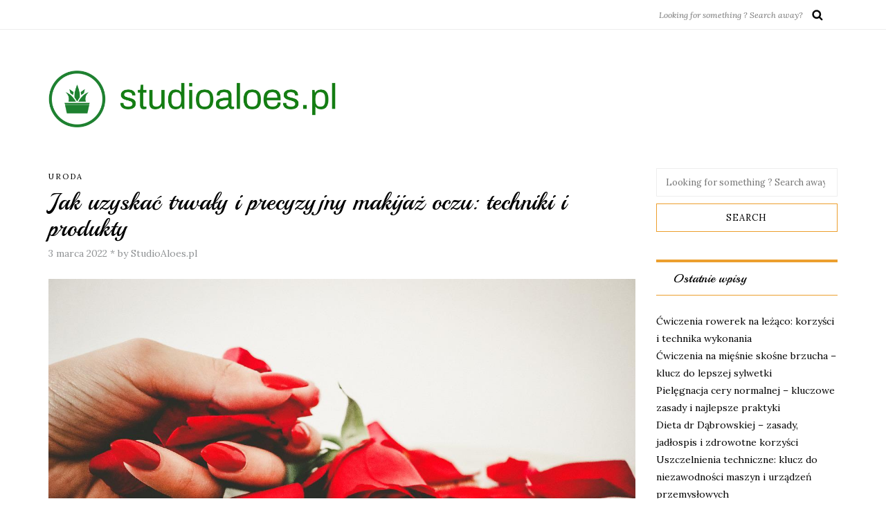

--- FILE ---
content_type: text/html; charset=UTF-8
request_url: https://studioaloes.pl/jak-uzyskac-trwaly-i-precyzyjny-makijaz-oczu-techniki-i-produkty/
body_size: 22216
content:
<!DOCTYPE html>
<html lang="pl-PL">
<head>
<meta name="viewport" content="width=device-width, initial-scale=1.0, maximum-scale=1.0, user-scalable=no" />
<meta charset="UTF-8" />
<meta name="viewport" content="width=device-width" />
<link rel="profile" href="https://gmpg.org/xfn/11" />
<link rel="pingback" href="https://studioaloes.pl/xmlrpc.php" />
<meta name='robots' content='index, follow, max-image-preview:large, max-snippet:-1, max-video-preview:-1' />

	<!-- This site is optimized with the Yoast SEO plugin v26.8 - https://yoast.com/product/yoast-seo-wordpress/ -->
	<title>Jak uzyskać trwały i precyzyjny makijaż oczu: techniki i produkty - StudioAloes.pl</title>
	<link rel="canonical" href="https://studioaloes.pl/jak-uzyskac-trwaly-i-precyzyjny-makijaz-oczu-techniki-i-produkty/" />
	<meta property="og:locale" content="pl_PL" />
	<meta property="og:type" content="article" />
	<meta property="og:title" content="Jak uzyskać trwały i precyzyjny makijaż oczu: techniki i produkty - StudioAloes.pl" />
	<meta property="og:description" content="Wyjątkowy makijaż oczu potrafi dodać pewności siebie i podkreślić urodę, ale jego trwałość i precyzja często pozostawiają wiele do życzenia. Warto zainwestować czas w odpowiednie przygotowanie, wybór kosmetyków oraz techniki aplikacji, które zapewnią efekt wow na dłużej. Czy wiesz, że..." />
	<meta property="og:url" content="https://studioaloes.pl/jak-uzyskac-trwaly-i-precyzyjny-makijaz-oczu-techniki-i-produkty/" />
	<meta property="og:site_name" content="StudioAloes.pl" />
	<meta property="article:published_time" content="2022-03-03T07:45:52+00:00" />
	<meta property="article:modified_time" content="2025-11-28T13:46:38+00:00" />
	<meta property="og:image" content="https://studioaloes.pl/wp-content/uploads/2022/07/manicure_1658598989.jpg" />
	<meta property="og:image:width" content="1280" />
	<meta property="og:image:height" content="853" />
	<meta property="og:image:type" content="image/jpeg" />
	<meta name="author" content="StudioAloes.pl" />
	<meta name="twitter:card" content="summary_large_image" />
	<meta name="twitter:label1" content="Napisane przez" />
	<meta name="twitter:data1" content="StudioAloes.pl" />
	<meta name="twitter:label2" content="Szacowany czas czytania" />
	<meta name="twitter:data2" content="7 minut" />
	<script type="application/ld+json" class="yoast-schema-graph">{"@context":"https://schema.org","@graph":[{"@type":"Article","@id":"https://studioaloes.pl/jak-uzyskac-trwaly-i-precyzyjny-makijaz-oczu-techniki-i-produkty/#article","isPartOf":{"@id":"https://studioaloes.pl/jak-uzyskac-trwaly-i-precyzyjny-makijaz-oczu-techniki-i-produkty/"},"author":{"name":"StudioAloes.pl","@id":"https://studioaloes.pl/#/schema/person/b68b44b79b1c08775f757a52ca13d0b1"},"headline":"Jak uzyskać trwały i precyzyjny makijaż oczu: techniki i produkty","datePublished":"2022-03-03T07:45:52+00:00","dateModified":"2025-11-28T13:46:38+00:00","mainEntityOfPage":{"@id":"https://studioaloes.pl/jak-uzyskac-trwaly-i-precyzyjny-makijaz-oczu-techniki-i-produkty/"},"wordCount":1509,"image":{"@id":"https://studioaloes.pl/jak-uzyskac-trwaly-i-precyzyjny-makijaz-oczu-techniki-i-produkty/#primaryimage"},"thumbnailUrl":"https://studioaloes.pl/wp-content/uploads/2022/07/manicure_1658598989.jpg","articleSection":["Uroda"],"inLanguage":"pl-PL"},{"@type":"WebPage","@id":"https://studioaloes.pl/jak-uzyskac-trwaly-i-precyzyjny-makijaz-oczu-techniki-i-produkty/","url":"https://studioaloes.pl/jak-uzyskac-trwaly-i-precyzyjny-makijaz-oczu-techniki-i-produkty/","name":"Jak uzyskać trwały i precyzyjny makijaż oczu: techniki i produkty - StudioAloes.pl","isPartOf":{"@id":"https://studioaloes.pl/#website"},"primaryImageOfPage":{"@id":"https://studioaloes.pl/jak-uzyskac-trwaly-i-precyzyjny-makijaz-oczu-techniki-i-produkty/#primaryimage"},"image":{"@id":"https://studioaloes.pl/jak-uzyskac-trwaly-i-precyzyjny-makijaz-oczu-techniki-i-produkty/#primaryimage"},"thumbnailUrl":"https://studioaloes.pl/wp-content/uploads/2022/07/manicure_1658598989.jpg","datePublished":"2022-03-03T07:45:52+00:00","dateModified":"2025-11-28T13:46:38+00:00","author":{"@id":"https://studioaloes.pl/#/schema/person/b68b44b79b1c08775f757a52ca13d0b1"},"breadcrumb":{"@id":"https://studioaloes.pl/jak-uzyskac-trwaly-i-precyzyjny-makijaz-oczu-techniki-i-produkty/#breadcrumb"},"inLanguage":"pl-PL","potentialAction":[{"@type":"ReadAction","target":["https://studioaloes.pl/jak-uzyskac-trwaly-i-precyzyjny-makijaz-oczu-techniki-i-produkty/"]}]},{"@type":"ImageObject","inLanguage":"pl-PL","@id":"https://studioaloes.pl/jak-uzyskac-trwaly-i-precyzyjny-makijaz-oczu-techniki-i-produkty/#primaryimage","url":"https://studioaloes.pl/wp-content/uploads/2022/07/manicure_1658598989.jpg","contentUrl":"https://studioaloes.pl/wp-content/uploads/2022/07/manicure_1658598989.jpg","width":1280,"height":853,"caption":"Olichel / Pixabay"},{"@type":"BreadcrumbList","@id":"https://studioaloes.pl/jak-uzyskac-trwaly-i-precyzyjny-makijaz-oczu-techniki-i-produkty/#breadcrumb","itemListElement":[{"@type":"ListItem","position":1,"name":"Strona główna","item":"https://studioaloes.pl/"},{"@type":"ListItem","position":2,"name":"Jak uzyskać trwały i precyzyjny makijaż oczu: techniki i produkty"}]},{"@type":"WebSite","@id":"https://studioaloes.pl/#website","url":"https://studioaloes.pl/","name":"StudioAloes.pl","description":"","potentialAction":[{"@type":"SearchAction","target":{"@type":"EntryPoint","urlTemplate":"https://studioaloes.pl/?s={search_term_string}"},"query-input":{"@type":"PropertyValueSpecification","valueRequired":true,"valueName":"search_term_string"}}],"inLanguage":"pl-PL"},{"@type":"Person","@id":"https://studioaloes.pl/#/schema/person/b68b44b79b1c08775f757a52ca13d0b1","name":"StudioAloes.pl","image":{"@type":"ImageObject","inLanguage":"pl-PL","@id":"https://studioaloes.pl/#/schema/person/image/","url":"https://secure.gravatar.com/avatar/bfd83fde509db3de9c690690b87690711d492ee9717552382212a506974c8308?s=96&d=mm&r=g","contentUrl":"https://secure.gravatar.com/avatar/bfd83fde509db3de9c690690b87690711d492ee9717552382212a506974c8308?s=96&d=mm&r=g","caption":"StudioAloes.pl"},"url":"https://studioaloes.pl/author/studioaloes-pl/"}]}</script>
	<!-- / Yoast SEO plugin. -->


<link rel='dns-prefetch' href='//fonts.googleapis.com' />
<link rel="alternate" type="application/rss+xml" title="StudioAloes.pl &raquo; Kanał z wpisami" href="https://studioaloes.pl/feed/" />
<link rel="alternate" type="application/rss+xml" title="StudioAloes.pl &raquo; Kanał z komentarzami" href="https://studioaloes.pl/comments/feed/" />
<link rel="alternate" title="oEmbed (JSON)" type="application/json+oembed" href="https://studioaloes.pl/wp-json/oembed/1.0/embed?url=https%3A%2F%2Fstudioaloes.pl%2Fjak-uzyskac-trwaly-i-precyzyjny-makijaz-oczu-techniki-i-produkty%2F" />
<link rel="alternate" title="oEmbed (XML)" type="text/xml+oembed" href="https://studioaloes.pl/wp-json/oembed/1.0/embed?url=https%3A%2F%2Fstudioaloes.pl%2Fjak-uzyskac-trwaly-i-precyzyjny-makijaz-oczu-techniki-i-produkty%2F&#038;format=xml" />
<style id='wp-img-auto-sizes-contain-inline-css' type='text/css'>
img:is([sizes=auto i],[sizes^="auto," i]){contain-intrinsic-size:3000px 1500px}
/*# sourceURL=wp-img-auto-sizes-contain-inline-css */
</style>
<style id='wp-emoji-styles-inline-css' type='text/css'>

	img.wp-smiley, img.emoji {
		display: inline !important;
		border: none !important;
		box-shadow: none !important;
		height: 1em !important;
		width: 1em !important;
		margin: 0 0.07em !important;
		vertical-align: -0.1em !important;
		background: none !important;
		padding: 0 !important;
	}
/*# sourceURL=wp-emoji-styles-inline-css */
</style>
<style id='wp-block-library-inline-css' type='text/css'>
:root{--wp-block-synced-color:#7a00df;--wp-block-synced-color--rgb:122,0,223;--wp-bound-block-color:var(--wp-block-synced-color);--wp-editor-canvas-background:#ddd;--wp-admin-theme-color:#007cba;--wp-admin-theme-color--rgb:0,124,186;--wp-admin-theme-color-darker-10:#006ba1;--wp-admin-theme-color-darker-10--rgb:0,107,160.5;--wp-admin-theme-color-darker-20:#005a87;--wp-admin-theme-color-darker-20--rgb:0,90,135;--wp-admin-border-width-focus:2px}@media (min-resolution:192dpi){:root{--wp-admin-border-width-focus:1.5px}}.wp-element-button{cursor:pointer}:root .has-very-light-gray-background-color{background-color:#eee}:root .has-very-dark-gray-background-color{background-color:#313131}:root .has-very-light-gray-color{color:#eee}:root .has-very-dark-gray-color{color:#313131}:root .has-vivid-green-cyan-to-vivid-cyan-blue-gradient-background{background:linear-gradient(135deg,#00d084,#0693e3)}:root .has-purple-crush-gradient-background{background:linear-gradient(135deg,#34e2e4,#4721fb 50%,#ab1dfe)}:root .has-hazy-dawn-gradient-background{background:linear-gradient(135deg,#faaca8,#dad0ec)}:root .has-subdued-olive-gradient-background{background:linear-gradient(135deg,#fafae1,#67a671)}:root .has-atomic-cream-gradient-background{background:linear-gradient(135deg,#fdd79a,#004a59)}:root .has-nightshade-gradient-background{background:linear-gradient(135deg,#330968,#31cdcf)}:root .has-midnight-gradient-background{background:linear-gradient(135deg,#020381,#2874fc)}:root{--wp--preset--font-size--normal:16px;--wp--preset--font-size--huge:42px}.has-regular-font-size{font-size:1em}.has-larger-font-size{font-size:2.625em}.has-normal-font-size{font-size:var(--wp--preset--font-size--normal)}.has-huge-font-size{font-size:var(--wp--preset--font-size--huge)}.has-text-align-center{text-align:center}.has-text-align-left{text-align:left}.has-text-align-right{text-align:right}.has-fit-text{white-space:nowrap!important}#end-resizable-editor-section{display:none}.aligncenter{clear:both}.items-justified-left{justify-content:flex-start}.items-justified-center{justify-content:center}.items-justified-right{justify-content:flex-end}.items-justified-space-between{justify-content:space-between}.screen-reader-text{border:0;clip-path:inset(50%);height:1px;margin:-1px;overflow:hidden;padding:0;position:absolute;width:1px;word-wrap:normal!important}.screen-reader-text:focus{background-color:#ddd;clip-path:none;color:#444;display:block;font-size:1em;height:auto;left:5px;line-height:normal;padding:15px 23px 14px;text-decoration:none;top:5px;width:auto;z-index:100000}html :where(.has-border-color){border-style:solid}html :where([style*=border-top-color]){border-top-style:solid}html :where([style*=border-right-color]){border-right-style:solid}html :where([style*=border-bottom-color]){border-bottom-style:solid}html :where([style*=border-left-color]){border-left-style:solid}html :where([style*=border-width]){border-style:solid}html :where([style*=border-top-width]){border-top-style:solid}html :where([style*=border-right-width]){border-right-style:solid}html :where([style*=border-bottom-width]){border-bottom-style:solid}html :where([style*=border-left-width]){border-left-style:solid}html :where(img[class*=wp-image-]){height:auto;max-width:100%}:where(figure){margin:0 0 1em}html :where(.is-position-sticky){--wp-admin--admin-bar--position-offset:var(--wp-admin--admin-bar--height,0px)}@media screen and (max-width:600px){html :where(.is-position-sticky){--wp-admin--admin-bar--position-offset:0px}}

/*# sourceURL=wp-block-library-inline-css */
</style><style id='global-styles-inline-css' type='text/css'>
:root{--wp--preset--aspect-ratio--square: 1;--wp--preset--aspect-ratio--4-3: 4/3;--wp--preset--aspect-ratio--3-4: 3/4;--wp--preset--aspect-ratio--3-2: 3/2;--wp--preset--aspect-ratio--2-3: 2/3;--wp--preset--aspect-ratio--16-9: 16/9;--wp--preset--aspect-ratio--9-16: 9/16;--wp--preset--color--black: #000000;--wp--preset--color--cyan-bluish-gray: #abb8c3;--wp--preset--color--white: #ffffff;--wp--preset--color--pale-pink: #f78da7;--wp--preset--color--vivid-red: #cf2e2e;--wp--preset--color--luminous-vivid-orange: #ff6900;--wp--preset--color--luminous-vivid-amber: #fcb900;--wp--preset--color--light-green-cyan: #7bdcb5;--wp--preset--color--vivid-green-cyan: #00d084;--wp--preset--color--pale-cyan-blue: #8ed1fc;--wp--preset--color--vivid-cyan-blue: #0693e3;--wp--preset--color--vivid-purple: #9b51e0;--wp--preset--gradient--vivid-cyan-blue-to-vivid-purple: linear-gradient(135deg,rgb(6,147,227) 0%,rgb(155,81,224) 100%);--wp--preset--gradient--light-green-cyan-to-vivid-green-cyan: linear-gradient(135deg,rgb(122,220,180) 0%,rgb(0,208,130) 100%);--wp--preset--gradient--luminous-vivid-amber-to-luminous-vivid-orange: linear-gradient(135deg,rgb(252,185,0) 0%,rgb(255,105,0) 100%);--wp--preset--gradient--luminous-vivid-orange-to-vivid-red: linear-gradient(135deg,rgb(255,105,0) 0%,rgb(207,46,46) 100%);--wp--preset--gradient--very-light-gray-to-cyan-bluish-gray: linear-gradient(135deg,rgb(238,238,238) 0%,rgb(169,184,195) 100%);--wp--preset--gradient--cool-to-warm-spectrum: linear-gradient(135deg,rgb(74,234,220) 0%,rgb(151,120,209) 20%,rgb(207,42,186) 40%,rgb(238,44,130) 60%,rgb(251,105,98) 80%,rgb(254,248,76) 100%);--wp--preset--gradient--blush-light-purple: linear-gradient(135deg,rgb(255,206,236) 0%,rgb(152,150,240) 100%);--wp--preset--gradient--blush-bordeaux: linear-gradient(135deg,rgb(254,205,165) 0%,rgb(254,45,45) 50%,rgb(107,0,62) 100%);--wp--preset--gradient--luminous-dusk: linear-gradient(135deg,rgb(255,203,112) 0%,rgb(199,81,192) 50%,rgb(65,88,208) 100%);--wp--preset--gradient--pale-ocean: linear-gradient(135deg,rgb(255,245,203) 0%,rgb(182,227,212) 50%,rgb(51,167,181) 100%);--wp--preset--gradient--electric-grass: linear-gradient(135deg,rgb(202,248,128) 0%,rgb(113,206,126) 100%);--wp--preset--gradient--midnight: linear-gradient(135deg,rgb(2,3,129) 0%,rgb(40,116,252) 100%);--wp--preset--font-size--small: 13px;--wp--preset--font-size--medium: 20px;--wp--preset--font-size--large: 36px;--wp--preset--font-size--x-large: 42px;--wp--preset--spacing--20: 0.44rem;--wp--preset--spacing--30: 0.67rem;--wp--preset--spacing--40: 1rem;--wp--preset--spacing--50: 1.5rem;--wp--preset--spacing--60: 2.25rem;--wp--preset--spacing--70: 3.38rem;--wp--preset--spacing--80: 5.06rem;--wp--preset--shadow--natural: 6px 6px 9px rgba(0, 0, 0, 0.2);--wp--preset--shadow--deep: 12px 12px 50px rgba(0, 0, 0, 0.4);--wp--preset--shadow--sharp: 6px 6px 0px rgba(0, 0, 0, 0.2);--wp--preset--shadow--outlined: 6px 6px 0px -3px rgb(255, 255, 255), 6px 6px rgb(0, 0, 0);--wp--preset--shadow--crisp: 6px 6px 0px rgb(0, 0, 0);}:where(.is-layout-flex){gap: 0.5em;}:where(.is-layout-grid){gap: 0.5em;}body .is-layout-flex{display: flex;}.is-layout-flex{flex-wrap: wrap;align-items: center;}.is-layout-flex > :is(*, div){margin: 0;}body .is-layout-grid{display: grid;}.is-layout-grid > :is(*, div){margin: 0;}:where(.wp-block-columns.is-layout-flex){gap: 2em;}:where(.wp-block-columns.is-layout-grid){gap: 2em;}:where(.wp-block-post-template.is-layout-flex){gap: 1.25em;}:where(.wp-block-post-template.is-layout-grid){gap: 1.25em;}.has-black-color{color: var(--wp--preset--color--black) !important;}.has-cyan-bluish-gray-color{color: var(--wp--preset--color--cyan-bluish-gray) !important;}.has-white-color{color: var(--wp--preset--color--white) !important;}.has-pale-pink-color{color: var(--wp--preset--color--pale-pink) !important;}.has-vivid-red-color{color: var(--wp--preset--color--vivid-red) !important;}.has-luminous-vivid-orange-color{color: var(--wp--preset--color--luminous-vivid-orange) !important;}.has-luminous-vivid-amber-color{color: var(--wp--preset--color--luminous-vivid-amber) !important;}.has-light-green-cyan-color{color: var(--wp--preset--color--light-green-cyan) !important;}.has-vivid-green-cyan-color{color: var(--wp--preset--color--vivid-green-cyan) !important;}.has-pale-cyan-blue-color{color: var(--wp--preset--color--pale-cyan-blue) !important;}.has-vivid-cyan-blue-color{color: var(--wp--preset--color--vivid-cyan-blue) !important;}.has-vivid-purple-color{color: var(--wp--preset--color--vivid-purple) !important;}.has-black-background-color{background-color: var(--wp--preset--color--black) !important;}.has-cyan-bluish-gray-background-color{background-color: var(--wp--preset--color--cyan-bluish-gray) !important;}.has-white-background-color{background-color: var(--wp--preset--color--white) !important;}.has-pale-pink-background-color{background-color: var(--wp--preset--color--pale-pink) !important;}.has-vivid-red-background-color{background-color: var(--wp--preset--color--vivid-red) !important;}.has-luminous-vivid-orange-background-color{background-color: var(--wp--preset--color--luminous-vivid-orange) !important;}.has-luminous-vivid-amber-background-color{background-color: var(--wp--preset--color--luminous-vivid-amber) !important;}.has-light-green-cyan-background-color{background-color: var(--wp--preset--color--light-green-cyan) !important;}.has-vivid-green-cyan-background-color{background-color: var(--wp--preset--color--vivid-green-cyan) !important;}.has-pale-cyan-blue-background-color{background-color: var(--wp--preset--color--pale-cyan-blue) !important;}.has-vivid-cyan-blue-background-color{background-color: var(--wp--preset--color--vivid-cyan-blue) !important;}.has-vivid-purple-background-color{background-color: var(--wp--preset--color--vivid-purple) !important;}.has-black-border-color{border-color: var(--wp--preset--color--black) !important;}.has-cyan-bluish-gray-border-color{border-color: var(--wp--preset--color--cyan-bluish-gray) !important;}.has-white-border-color{border-color: var(--wp--preset--color--white) !important;}.has-pale-pink-border-color{border-color: var(--wp--preset--color--pale-pink) !important;}.has-vivid-red-border-color{border-color: var(--wp--preset--color--vivid-red) !important;}.has-luminous-vivid-orange-border-color{border-color: var(--wp--preset--color--luminous-vivid-orange) !important;}.has-luminous-vivid-amber-border-color{border-color: var(--wp--preset--color--luminous-vivid-amber) !important;}.has-light-green-cyan-border-color{border-color: var(--wp--preset--color--light-green-cyan) !important;}.has-vivid-green-cyan-border-color{border-color: var(--wp--preset--color--vivid-green-cyan) !important;}.has-pale-cyan-blue-border-color{border-color: var(--wp--preset--color--pale-cyan-blue) !important;}.has-vivid-cyan-blue-border-color{border-color: var(--wp--preset--color--vivid-cyan-blue) !important;}.has-vivid-purple-border-color{border-color: var(--wp--preset--color--vivid-purple) !important;}.has-vivid-cyan-blue-to-vivid-purple-gradient-background{background: var(--wp--preset--gradient--vivid-cyan-blue-to-vivid-purple) !important;}.has-light-green-cyan-to-vivid-green-cyan-gradient-background{background: var(--wp--preset--gradient--light-green-cyan-to-vivid-green-cyan) !important;}.has-luminous-vivid-amber-to-luminous-vivid-orange-gradient-background{background: var(--wp--preset--gradient--luminous-vivid-amber-to-luminous-vivid-orange) !important;}.has-luminous-vivid-orange-to-vivid-red-gradient-background{background: var(--wp--preset--gradient--luminous-vivid-orange-to-vivid-red) !important;}.has-very-light-gray-to-cyan-bluish-gray-gradient-background{background: var(--wp--preset--gradient--very-light-gray-to-cyan-bluish-gray) !important;}.has-cool-to-warm-spectrum-gradient-background{background: var(--wp--preset--gradient--cool-to-warm-spectrum) !important;}.has-blush-light-purple-gradient-background{background: var(--wp--preset--gradient--blush-light-purple) !important;}.has-blush-bordeaux-gradient-background{background: var(--wp--preset--gradient--blush-bordeaux) !important;}.has-luminous-dusk-gradient-background{background: var(--wp--preset--gradient--luminous-dusk) !important;}.has-pale-ocean-gradient-background{background: var(--wp--preset--gradient--pale-ocean) !important;}.has-electric-grass-gradient-background{background: var(--wp--preset--gradient--electric-grass) !important;}.has-midnight-gradient-background{background: var(--wp--preset--gradient--midnight) !important;}.has-small-font-size{font-size: var(--wp--preset--font-size--small) !important;}.has-medium-font-size{font-size: var(--wp--preset--font-size--medium) !important;}.has-large-font-size{font-size: var(--wp--preset--font-size--large) !important;}.has-x-large-font-size{font-size: var(--wp--preset--font-size--x-large) !important;}
/*# sourceURL=global-styles-inline-css */
</style>

<style id='classic-theme-styles-inline-css' type='text/css'>
/*! This file is auto-generated */
.wp-block-button__link{color:#fff;background-color:#32373c;border-radius:9999px;box-shadow:none;text-decoration:none;padding:calc(.667em + 2px) calc(1.333em + 2px);font-size:1.125em}.wp-block-file__button{background:#32373c;color:#fff;text-decoration:none}
/*# sourceURL=/wp-includes/css/classic-themes.min.css */
</style>
<link rel="stylesheet" href="https://studioaloes.pl/wp-content/plugins/easy-table-of-contents/assets/css/screen.min.css?ver=2.0.80">
<style id='ez-toc-inline-css' type='text/css'>
div#ez-toc-container .ez-toc-title {font-size: 120%;}div#ez-toc-container .ez-toc-title {font-weight: 500;}div#ez-toc-container ul li , div#ez-toc-container ul li a {font-size: 95%;}div#ez-toc-container ul li , div#ez-toc-container ul li a {font-weight: 500;}div#ez-toc-container nav ul ul li {font-size: 90%;}.ez-toc-box-title {font-weight: bold; margin-bottom: 10px; text-align: center; text-transform: uppercase; letter-spacing: 1px; color: #666; padding-bottom: 5px;position:absolute;top:-4%;left:5%;background-color: inherit;transition: top 0.3s ease;}.ez-toc-box-title.toc-closed {top:-25%;}
.ez-toc-container-direction {direction: ltr;}.ez-toc-counter ul{counter-reset: item ;}.ez-toc-counter nav ul li a::before {content: counters(item, '.', decimal) '. ';display: inline-block;counter-increment: item;flex-grow: 0;flex-shrink: 0;margin-right: .2em; float: left; }.ez-toc-widget-direction {direction: ltr;}.ez-toc-widget-container ul{counter-reset: item ;}.ez-toc-widget-container nav ul li a::before {content: counters(item, '.', decimal) '. ';display: inline-block;counter-increment: item;flex-grow: 0;flex-shrink: 0;margin-right: .2em; float: left; }
/*# sourceURL=ez-toc-inline-css */
</style>
<link rel="stylesheet" href="https://studioaloes.pl/wp-content/themes/piemont/css/bootstrap.css?ver=6.9">
<link rel="stylesheet" href="https://studioaloes.pl/wp-content/themes/piemont/style.css?ver=6.9">
<link rel="stylesheet" href="https://studioaloes.pl/wp-content/themes/piemont-child/style.css?ver=6.9">
<link rel="stylesheet" href="//fonts.googleapis.com/css?family=Playball%3A400%7CLora%3A400%2C400italic%2C700%2C700italic&#038;ver=1.0">
<link rel="stylesheet" href="https://studioaloes.pl/wp-content/themes/piemont/js/owl-carousel/owl.carousel.css?ver=6.9">
<link rel="stylesheet" href="https://studioaloes.pl/wp-content/themes/piemont/js/owl-carousel/owl.theme.css?ver=6.9">
<link rel="stylesheet" href="https://studioaloes.pl/wp-content/themes/piemont-child/style.css?ver=1.0">
<link rel="stylesheet" href="https://studioaloes.pl/wp-content/themes/piemont/responsive.css?ver=all">
<link rel="stylesheet" href="https://studioaloes.pl/wp-content/themes/piemont/css/animations.css?ver=6.9">
<link rel="stylesheet" href="https://studioaloes.pl/wp-content/themes/piemont/css/font-awesome.css?ver=6.9">
<link rel="stylesheet" href="https://studioaloes.pl/wp-content/themes/piemont/js/select2/select2.css?ver=6.9">
<link rel="stylesheet" href="https://studioaloes.pl/wp-content/themes/piemont/css/offcanvasmenu.css?ver=6.9">
<link rel="stylesheet" href="https://studioaloes.pl/wp-content/themes/piemont/css/nanoscroller.css?ver=6.9">
<link rel="stylesheet" href="https://studioaloes.pl/wp-content/themes/piemont/css/idangerous.swiper.css?ver=6.9">
<link rel="stylesheet" href="https://studioaloes.pl/wp-includes/css/dashicons.min.css?ver=6.9">
<link rel="stylesheet" href="https://studioaloes.pl/wp-includes/js/thickbox/thickbox.css?ver=6.9">
<link rel="stylesheet" href="https://studioaloes.pl/wp-content/plugins/advanced-random-posts-widget/assets/css/arpw-frontend.css?ver=6.9">
<link rel="stylesheet" href="https://studioaloes.pl/wp-content/uploads/style-cache-.css?ver=6.9">
<link rel="stylesheet" href="https://studioaloes.pl/wp-content/plugins/yet-another-related-posts-plugin/style/related.css?ver=5.30.11">
<script type="text/javascript" src="https://studioaloes.pl/wp-includes/js/jquery/jquery.min.js?ver=3.7.1" id="jquery-core-js"></script>
<script type="text/javascript" src="https://studioaloes.pl/wp-includes/js/jquery/jquery-migrate.min.js?ver=3.4.1" id="jquery-migrate-js"></script>
<script type="text/javascript" src="https://studioaloes.pl/wp-content/uploads/js-cache-.js?ver=6.9" id="js-cache--js"></script>
<link rel="https://api.w.org/" href="https://studioaloes.pl/wp-json/" /><link rel="alternate" title="JSON" type="application/json" href="https://studioaloes.pl/wp-json/wp/v2/posts/485" /><link rel="EditURI" type="application/rsd+xml" title="RSD" href="https://studioaloes.pl/xmlrpc.php?rsd" />
<meta name="generator" content="WordPress 6.9" />
<link rel='shortlink' href='https://studioaloes.pl/?p=485' />
<!-- Analytics by WP Statistics - https://wp-statistics.com -->
<style type="text/css">.recentcomments a{display:inline !important;padding:0 !important;margin:0 !important;}</style></head>
<body data-rsssl=1 class="wp-singular post-template-default single single-post postid-485 single-format-standard wp-theme-piemont wp-child-theme-piemont-child blog-style-2 blog-slider-enable">


<div class="header-menu-bg menu_white">
  <div class="header-menu">
    <div class="container">
      <div class="row">
          <div class="col-md-6">
          <div class="menu-top-menu-container-toggle"></div>
          <div class="links"></div>
        </div>
        <div class="col-md-6">

                        <div class="search-bar-header">
              	<form method="get" id="searchform" class="searchform" action="https://studioaloes.pl/" role="search">
		<input type="search" class="field" name="s" value="" id="s" placeholder="Looking for something ? Search away?" />
		<input type="submit" class="submit btn" id="searchsubmit" value="Search" />
	</form>
            </div>
        </div>


      </div>
    </div>
  </div>
</div>

<header>
<div class="container header-logo-left">
  <div class="row">
    <div class="col-md-12">

      <div class="header-left">
            <div class="logo">
    <a class="logo-link" href="https://studioaloes.pl"><img src="https://studioaloes.pl/wp-content/uploads/2024/02/cropped-studioaloespl-high-resolution-logo-transparent.png" alt="StudioAloes.pl"></a>
        </div>
          </div>

      <div class="header-center">
              </div>

      <div class="header-right">
            <ul class="header-nav">
            </ul>
      </div>
    </div>
  </div>

</div>

    
    </header>


	
<div class="content-block">
<div class="post-container container">
	<div class="row">
		<div class="col-md-9">
			<div class="blog-post blog-post-single clearfix">
				<article id="post-485" class="post-485 post type-post status-publish format-standard has-post-thumbnail hentry category-uroda">
							<div class="post-content-wrapper">

								<div class="post-content">
																		
									<div class="post-categories"><a href="https://studioaloes.pl/kategoria/uroda/" rel="category tag">Uroda</a></div>

									
									<h1 class="entry-title post-header-title">Jak uzyskać trwały i precyzyjny makijaż oczu: techniki i produkty</h1>
									<div class="post-info clearfix">
										<span>3 marca 2022</span>
																				*										<span>by StudioAloes.pl</span>
										
										
										
									</div>
																													<div class="blog-post-thumb">

																						<img width="990" height="660" src="https://studioaloes.pl/wp-content/uploads/2022/07/manicure_1658598989.jpg" class="attachment-blog-thumb size-blog-thumb wp-post-image" alt="" decoding="async" fetchpriority="high" srcset="https://studioaloes.pl/wp-content/uploads/2022/07/manicure_1658598989.jpg 1280w, https://studioaloes.pl/wp-content/uploads/2022/07/manicure_1658598989-300x200.jpg 300w, https://studioaloes.pl/wp-content/uploads/2022/07/manicure_1658598989-768x512.jpg 768w" sizes="(max-width: 990px) 100vw, 990px" />											
										</div>
																																															<div class="entry-content">
										<p>Wyjątkowy makijaż oczu potrafi dodać pewności siebie i podkreślić urodę, ale jego trwałość i precyzja często pozostawiają wiele do życzenia. Warto zainwestować czas w odpowiednie przygotowanie, wybór kosmetyków oraz techniki aplikacji, które zapewnią efekt wow na dłużej. Czy wiesz, że kluczowe znaczenie ma nie tylko sam makijaż, ale także pielęgnacja skóry oraz unikanie powszechnych błędów? Odkryj sprawdzone metody, które pozwolą Ci cieszyć się perfekcyjnym wyglądem oczu przez cały dzień.</p>
<div id="ez-toc-container" class="ez-toc-v2_0_80 counter-hierarchy ez-toc-counter ez-toc-grey ez-toc-container-direction">
<div class="ez-toc-title-container">
<p class="ez-toc-title" style="cursor:inherit">Spis treści</p>
<span class="ez-toc-title-toggle"><a href="#" class="ez-toc-pull-right ez-toc-btn ez-toc-btn-xs ez-toc-btn-default ez-toc-toggle" aria-label="Przełącznik Spisu Treści"><span class="ez-toc-js-icon-con"><span class=""><span class="eztoc-hide" style="display:none;">Toggle</span><span class="ez-toc-icon-toggle-span"><svg style="fill: #999;color:#999" xmlns="http://www.w3.org/2000/svg" class="list-377408" width="20px" height="20px" viewBox="0 0 24 24" fill="none"><path d="M6 6H4v2h2V6zm14 0H8v2h12V6zM4 11h2v2H4v-2zm16 0H8v2h12v-2zM4 16h2v2H4v-2zm16 0H8v2h12v-2z" fill="currentColor"></path></svg><svg style="fill: #999;color:#999" class="arrow-unsorted-368013" xmlns="http://www.w3.org/2000/svg" width="10px" height="10px" viewBox="0 0 24 24" version="1.2" baseProfile="tiny"><path d="M18.2 9.3l-6.2-6.3-6.2 6.3c-.2.2-.3.4-.3.7s.1.5.3.7c.2.2.4.3.7.3h11c.3 0 .5-.1.7-.3.2-.2.3-.5.3-.7s-.1-.5-.3-.7zM5.8 14.7l6.2 6.3 6.2-6.3c.2-.2.3-.5.3-.7s-.1-.5-.3-.7c-.2-.2-.4-.3-.7-.3h-11c-.3 0-.5.1-.7.3-.2.2-.3.5-.3.7s.1.5.3.7z"/></svg></span></span></span></a></span></div>
<nav><ul class='ez-toc-list ez-toc-list-level-1 ' ><li class='ez-toc-page-1 ez-toc-heading-level-2'><a class="ez-toc-link ez-toc-heading-1" href="#Jak_przygotowac_skore_do_makijazu_oczu" >Jak przygotować skórę do makijażu oczu?</a></li><li class='ez-toc-page-1 ez-toc-heading-level-2'><a class="ez-toc-link ez-toc-heading-2" href="#Jakie_produkty_wybrac_do_makijazu_oczu" >Jakie produkty wybrać do makijażu oczu?</a></li><li class='ez-toc-page-1 ez-toc-heading-level-2'><a class="ez-toc-link ez-toc-heading-3" href="#Jakie_techniki_aplikacji_makijazu_oczu_sa_najskuteczniejsze" >Jakie techniki aplikacji makijażu oczu są najskuteczniejsze?</a></li><li class='ez-toc-page-1 ez-toc-heading-level-2'><a class="ez-toc-link ez-toc-heading-4" href="#Jak_zapewnic_trwalosc_makijazu_oczu_przez_caly_dzien" >Jak zapewnić trwałość makijażu oczu przez cały dzień?</a></li><li class='ez-toc-page-1 ez-toc-heading-level-2'><a class="ez-toc-link ez-toc-heading-5" href="#Jakie_bledy_unikac_przy_makijazu_oczu" >Jakie błędy unikać przy makijażu oczu?</a></li></ul></nav></div>
<h2><span class="ez-toc-section" id="Jak_przygotowac_skore_do_makijazu_oczu"></span>Jak przygotować skórę do makijażu oczu?<span class="ez-toc-section-end"></span></h2>
<p>Przygotowanie skóry wokół oczu do makijażu jest kluczowym etapem, który wpływa na jego trwałość oraz efekt końcowy. Proces ten zaczyna się od <strong>oczyszczenia</strong> twarzy, aby usunąć zanieczyszczenia i zanieczyszczenia, które mogłyby zakłócić nałożenie kosmetyków. Stosowanie delikatnych środków do demakijażu lub żeli oczyszczających pomoże w skutecznym przygotowaniu skóry.</p>
<p>Kolejnym istotnym krokiem jest <strong>nawilżenie</strong>. Ważne jest, aby dobrać odpowiedni <a href="https://studioaloes.pl/krem-z-probiotykiem-jakie-ma-wlasciwosci-i-jak-stosowac/">krem</a> do skóry wokół oczu. Można wybrać krem nawilżający, który sprawdzi się u osób z cerą suchą, lub krem matujący, który będzie odpowiedni dla cery tłustej. Dobrze nawilżona skóra nie tylko lepiej wchłania kosmetyki, ale także sprawia, że makijaż wygląda świeżo i naturalnie przez dłuższy czas.</p>
<p>Warto także stosować preparaty z filtrami przeciwsłonecznymi, które mogą chronić delikatną skórę przed szkodliwym działaniem promieni UV. Stworzy to dodatkową barierę ochronną, co jest szczególnie ważne, biorąc pod uwagę, że skóra wokół oczu jest bardzo cienka i wrażliwa.</p>
<p>Aby osiągnąć najlepsze rezultaty, można również rozważyć wykonanie <strong>delikatnego masażu</strong> wokół oczu. Taki <a href="https://studioaloes.pl/kto-moze-wykonywac-zabiegi-medycyny-estetycznej-w-polsce/">zabieg</a> poprawia krążenie krwi, co nie tylko przyczynia się do lepszego wchłaniania kosmetyków, ale także może pomóc w redukcji opuchlizny czy zasinień. Warto pamiętać, aby używać lekkiego dotyku oraz unikać przeciążania okolicy oczu.</p>
<p>Podsumowując, kluczowym krokiem do udanego makijażu oczu jest dokładne oczyszczanie i odpowiednie nawilżenie skóry. Dzięki temu kosmetyki lepiej się utrzymują, a makijaż zyskuje na trwałości i estetyce.</p>
<h2><span class="ez-toc-section" id="Jakie_produkty_wybrac_do_makijazu_oczu"></span>Jakie produkty wybrać do makijażu oczu?<span class="ez-toc-section-end"></span></h2>
<p>Wybierając produkty do makijażu oczu, warto zwrócić uwagę na ich jakość oraz właściwości, które zapewnią nam najlepszy efekt. Kluczowymi produktami są <strong>cienie do powiek</strong>, <strong>eyelinery</strong> oraz <strong>tusze do rzęs</strong>, które powinny być nie tylko estetyczne, ale również trwałe i łatwe w aplikacji.</p>
<p><strong>Cienie do powiek</strong> powinny być dobrze napigmentowane, aby zapewnić intensywność koloru już przy pierwszym nałożeniu. Można wybierać spośród różnych wykończeń: matowych, perłowych lub błyszczących. Warto również zwrócić uwagę na ich formułę – cienie prasowane są idealne na co dzień, natomiast sypkie potrafią dodać spektakularnego efektu na wieczór.</p>
<p><strong>Eyelinery</strong> są kluczowe w tworzeniu podkreślonej linii rzęs, a ich wybór również ma znaczenie. Możemy zdecydować się na eyeliner w płynie, w żelu lub klasyczny kajal. Każdy z nich daje inny efekt oraz pozwala na różnorodne techniki makijażu. Warto testować różne formy, aby znaleźć tę, która najlepiej nam pasuje.</p>
<p><strong>Tusze do rzęs</strong> powinny nie tylko podkreślać nasze rzęsy, ale również je odżywiać. Szukajmy produktów, które oferują zwiększoną długość oraz objętość, a dodatkowo mają formuły wzbogacone o składniki pielęgnacyjne. Jeżeli często doświadczasz problemu z rozmazującym się tuszem, wybierz produkt wodoodporny.</p>
<table>
<thead>
<tr>
<th>Typ <a href="https://studioaloes.pl/czynniki-pokarmowe-wywolujace-migrene-co-warto-wiedziec/">produktu</a></th>
<th>Najważniejsze cechy</th>
<th>Efekt końcowy</th>
</tr>
</thead>
<tbody>
<tr>
<td>Cienie do powiek</td>
<td>Intensywna pigmentacja, różne efekty wykończenia</td>
<td>Wyraziste lub subtelne podkreślenie oczu</td>
</tr>
<tr>
<td>Eyeliner</td>
<td>Różne formy (w płynie, w żelu, kajal)</td>
<td>Precyzyjna linia, różnorodność stylów</td>
</tr>
<tr>
<td>Tusz do rzęs</td>
<td>Odżywiające składniki, wodoodporność</td>
<td>Podkreślenie i wydłużenie rzęs</td>
</tr>
</tbody>
</table>
<p>Dostosowanie wyboru kosmetyków do własnych potrzeb oraz oczu może znacząco wpłynąć na jakość naszego makijażu i jego trwałość.</p>
<h2><span class="ez-toc-section" id="Jakie_techniki_aplikacji_makijazu_oczu_sa_najskuteczniejsze"></span>Jakie techniki aplikacji makijażu oczu są najskuteczniejsze?<span class="ez-toc-section-end"></span></h2>
<p>Techniki aplikacji makijażu oczu odgrywają kluczową rolę w osiąganiu trwałego i pięknego efektu. Jedną z najważniejszych metod jest <strong>nakładanie cieni na bazę</strong>, co pozwala na lepsze utrwalenie koloru oraz jego intensywność. Baza pod cienie pomaga również w zapobieganiu osypywaniu się kosmetyków w ciągu dnia.</p>
<p>Kolejnym istotnym elementem jest <strong>właściwy dobór pędzli</strong>. Pędzle o odpowiedniej twardości i kształcie pozwalają na precyzyjniejsze nałożenie cieni, co ma ogromne znaczenie, szczególnie przy tworzeniu wymyślnych stylizacji. Warto inwestować w różnorodne pędzle, takie jak te do aplikacji cień i do blendowania, aby uzyskać jak najlepszy efekt końcowy.</p>
<p>Technika <strong>blendowania</strong> jest niezbędna, aby uzyskać gładkie przejścia między kolorami. Aby skutecznie blendować cienie, należy stosować okrągłe i delikatne ruchy, co pozwala na stopniowanie intensywności kolorów. Przy blendowaniu ważne jest, aby nie używać zbyt dużej ilości produktu, ponieważ to może prowadzić do nieestetycznych plam.</p>
<p>Oprócz tych technik, kluczowe jest również <strong>przemyślane podejście do ruchów <a href="https://studioaloes.pl/cwiczenia-z-gumami-na-rece-skuteczne-metody-wzmocnienia-miesni/">ręki</a></strong>. Kontrolowanie siły nacisku na pędzel i płynność ruchów pozwala na lepszą precyzję. Mistrzostwo w aplikacji makijażu może przyjść z czasem, dlatego warto ćwiczyć i eksperymentować z różnymi stylami oraz produktami.</p>
<p>Dzięki tym technikom każda osoba może stać się mistrzem makijażu oczu, tworząc efektowne i trwałe looki, które będą zachwycać przez cały dzień.</p>
<h2><span class="ez-toc-section" id="Jak_zapewnic_trwalosc_makijazu_oczu_przez_caly_dzien"></span>Jak zapewnić trwałość makijażu oczu przez cały dzień?<span class="ez-toc-section-end"></span></h2>
<p>Aby makijaż oczu pozostał nienaruszony przez cały dzień, warto zastosować kilka sprawdzonych metod. Pierwszym krokiem jest <strong>użycie bazy pod cienie</strong>, która nie tylko wydłuża trwałość, ale także intensyfikuje kolor cieni. Baza tworzy warstwę ochronną, która zapobiega osypywaniu się produktu oraz rozmazywaniu.</p>
<p>Kolejnym istotnym krokiem jest <strong>spryskanie makijażu utrwalaczem</strong> po zakończeniu aplikacji. Utrwalacz pomaga związać wszystkie kosmetyki ze sobą, zapewniając dłuższą trwałość i świeży wygląd przez wiele godzin. Warto wybierać produkty, które są przeznaczone specjalnie do oczu, by uniknąć podrażnień.</p>
<p>Unikanie dotykania oczu jest również kluczowe. Wiele osób ma nawyk poprawiania makijażu lub pocierania powiek, co może prowadzić do jego zniszczenia. Staraj się nie dotykać oka, a jeśli czujesz potrzebę poprawienia makijażu, użyj pędzla do cieni lub patyczków kosmetycznych, aby zminimalizować kontakt.</p>
<p>Regularne poprawki w ciągu dnia także mają znaczenie. Noś ze sobą <strong>miniaturowe kosmetyki</strong>, takie jak próbki cieni czy eyeliner w płynie, aby w razie potrzeby móc szybko odświeżyć makijaż. Używanie bibułek matujących może pomóc w kontrolowaniu nadmiaru sebum na powiekach, co również wpłynie na lepszą trwałość kosmetyków.</p>
<p>Wszystkie te działania przyczyniają się do uzyskania efektu świeżego i trwałego makijażu oczu, który przetrwa nawet najbardziej intensywne dni.</p>
<h2><span class="ez-toc-section" id="Jakie_bledy_unikac_przy_makijazu_oczu"></span>Jakie błędy unikać przy makijażu oczu?<span class="ez-toc-section-end"></span></h2>
<p>Makijaż oczu to sztuka, która wymaga nie tylko zdolności, ale również znajomości kilku kluczowych zasad. Wiele osób popełnia błędy, które mogą zepsuć efekt końcowy. Jednym z najczęstszych błędów jest <strong>użycie nadmiaru kosmetyków</strong>. Zbyt wiele cieni do powiek czy eyelinera sprawia, że oko wygląda ciężko i może przytłaczać całą twarz. Zamiast tego, lepiej skupić się na kilku dobrze dobranych produktach i ich umiejętnym aplikowaniu.</p>
<p>Innym istotnym aspektem jest <strong>dobór kolorów</strong>. Kosmetyki powinny harmonizować z karnacją oraz kolorem oczu. Na przykład osoby o jasnej cerze często wyglądają lepiej w pastelowych odcieniach, podczas gdy głębsze kolory mogą być idealne dla ciemniejszej cery. Warto eksperymentować, aby znaleźć odpowiednią paletę, ale należy unikać jaskrawych kolorów, które mogą być zbyt przytłaczające.</p>
<p>Regularne <strong>czyszczenie pędzli</strong> to kolejny kluczowy element, o którym nie można zapominać. Brudne narzędzia mogą prowadzić do podrażnień skóry oraz gromadzenia się bakterii, co negatywnie wpłynie na <a href="https://studioaloes.pl/joga-oczu-skuteczne-cwiczenia-dla-zdrowia-i-lepszego-widzenia/">zdrowie oczu</a>. Pędzle powinny być czyszczone co najmniej raz na tydzień, co z pewnością poprawi jakość makijażu.</p>
<ul>
<li>Unikaj użycia zbyt dużej ilości kosmetyków, aby nie uzyskać efektu 'ciężkiego oka&#8217;.</li>
<li>Dobrze dobierz kolory, aby pasowały do Twojej karnacji oraz koloru oczu.</li>
<li>Regularnie czyść swoje pędzle, aby zapobiec podrażnieniom i infekcjom.</li>
</ul>
<p>Pamiętając o tych zasadach, można nie tylko poprawić wygląd swojego makijażu, ale również zadbać o zdrowie swojej skóry. Właściwa technika i świadome wybory kosmetyków to klucz do sukcesu w makijażu oczu.</p>
<div class='yarpp yarpp-related yarpp-related-website yarpp-template-list'>
<!-- YARPP List -->
<b>Powiązane wpisy:</b><ol>
<li><a href="https://studioaloes.pl/naturalne-kosmetyki-przewodnik-po-ekologicznych-rozwiazaniach/" rel="bookmark" title="Naturalne kosmetyki: przewodnik po ekologicznych rozwiązaniach">Naturalne kosmetyki: przewodnik po ekologicznych rozwiązaniach</a></li>
<li><a href="https://studioaloes.pl/makijaz-na-dzien-subtelne-i-swieze-looki-do-codziennego-uzytku/" rel="bookmark" title="Makijaż na dzień: subtelne i świeże looki do codziennego użytku">Makijaż na dzień: subtelne i świeże looki do codziennego użytku</a></li>
<li><a href="https://studioaloes.pl/makijaz-na-wieczor-eleganckie-i-zmyslowe-looki-na-randki-i-imprezy/" rel="bookmark" title="Makijaż na wieczór: eleganckie i zmysłowe looki na randki i imprezy">Makijaż na wieczór: eleganckie i zmysłowe looki na randki i imprezy</a></li>
<li><a href="https://studioaloes.pl/pielegnacja-skory-z-tradzikiem-jak-unikac-podraznien-i-wspomagac-leczenie/" rel="bookmark" title="Pielęgnacja skóry z trądzikiem: jak unikać podrażnień i wspomagać leczenie">Pielęgnacja skóry z trądzikiem: jak unikać podrażnień i wspomagać leczenie</a></li>
</ol>
</div>
																			</div><!-- .entry-content -->


																		</div>

							</div>

				
				
									    <div class="post-social-wrapper">
        <div class="post-social-title show-social-share">
            <a><i class="fa fa-share-alt"></i> Share</a>
        </div>
        <div class="post-social">
            <a title="Share this" href="https://studioaloes.pl/jak-uzyskac-trwaly-i-precyzyjny-makijaz-oczu-techniki-i-produkty/" data-title="Jak uzyskać trwały i precyzyjny makijaż oczu: techniki i produkty" class="facebook-share"> <i class="fa fa-facebook"></i></a>
            <a title="Tweet this" href="https://studioaloes.pl/jak-uzyskac-trwaly-i-precyzyjny-makijaz-oczu-techniki-i-produkty/" data-title="Jak uzyskać trwały i precyzyjny makijaż oczu: techniki i produkty" class="twitter-share"> <i class="fa fa-twitter"></i></a>
            <a title="Share with Google Plus" href="https://studioaloes.pl/jak-uzyskac-trwaly-i-precyzyjny-makijaz-oczu-techniki-i-produkty/" data-title="Jak uzyskać trwały i precyzyjny makijaż oczu: techniki i produkty" class="googleplus-share"> <i class="fa fa-google-plus"></i></a>
            <a title="Pin this" href="https://studioaloes.pl/jak-uzyskac-trwaly-i-precyzyjny-makijaz-oczu-techniki-i-produkty/" data-title="Jak uzyskać trwały i precyzyjny makijaż oczu: techniki i produkty" data-image="https://studioaloes.pl/wp-content/uploads/2022/07/manicure_1658598989.jpg" class="pinterest-share"> <i class="fa fa-pinterest"></i></a>
        </div>
        <div class="clear"></div>
    </div>
					


				</article>


			</div>

										
				<nav role="navigation" id="nav-below" class="navigation-post navigation-paging">

		<div class="container-fluid">
	<div class="row">
		<div class="col-md-12">
		<div class="nav-previous"><a href="https://studioaloes.pl/6-skutecznych-porad-jak-pozbyc-sie-matowego-odcienia-skory/" rel="prev">Previous post</a></div>
		<div class="nav-next"><a href="https://studioaloes.pl/pielegnacja-wlosow-po-farbowaniu-jak-utrzymac-kolor-i-zapewnic-im-zdrowie/" rel="next">Next post</a></div>		</div>
	</div>
	</div>
	
	</nav><!-- #nav-below -->
	
			
			


		</div>
				<div class="col-md-3 main-sidebar sidebar">
		<ul id="main-sidebar">
		  <li id="search-2" class="widget widget_search">	<form method="get" id="searchform" class="searchform" action="https://studioaloes.pl/" role="search">
		<input type="search" class="field" name="s" value="" id="s" placeholder="Looking for something ? Search away?" />
		<input type="submit" class="submit btn" id="searchsubmit" value="Search" />
	</form>
</li>

		<li id="recent-posts-2" class="widget widget_recent_entries">
		<h2 class="widgettitle">Ostatnie wpisy</h2>

		<ul>
											<li>
					<a href="https://studioaloes.pl/cwiczenia-rowerek-na-lezaco-korzysci-i-technika-wykonania/">Ćwiczenia rowerek na leżąco: korzyści i technika wykonania</a>
									</li>
											<li>
					<a href="https://studioaloes.pl/cwiczenia-na-miesnie-skosne-brzucha-klucz-do-lepszej-sylwetki/">Ćwiczenia na mięśnie skośne brzucha – klucz do lepszej sylwetki</a>
									</li>
											<li>
					<a href="https://studioaloes.pl/pielegnacja-cery-normalnej-kluczowe-zasady-i-najlepsze-praktyki/">Pielęgnacja cery normalnej – kluczowe zasady i najlepsze praktyki</a>
									</li>
											<li>
					<a href="https://studioaloes.pl/dieta-dr-dabrowskiej-zasady-jadlospis-i-zdrowotne-korzysci/">Dieta dr Dąbrowskiej &#8211; zasady, jadłospis i zdrowotne korzyści</a>
									</li>
											<li>
					<a href="https://studioaloes.pl/uszczelnienia-techniczne-klucz-do-niezawodnosci-maszyn-i-urzadzen-przemyslowych/">Uszczelnienia techniczne: klucz do niezawodności maszyn i urządzeń przemysłowych</a>
									</li>
					</ul>

		</li>
<li id="arpw-widget-2" class="widget arpw-widget-random"><h2 class="widgettitle">Zdrowie i uroda</h2>
<div class="arpw-random-post "><ul class="arpw-ul"><li class="arpw-li arpw-clearfix"><a class="arpw-title" href="https://studioaloes.pl/jak-zwiekszyc-gestosc-wlosow-dzieki-odpowiedniej-diecie/" rel="bookmark">Jak zwiększyć gęstość włosów dzięki odpowiedniej diecie?</a></li><li class="arpw-li arpw-clearfix"><a class="arpw-title" href="https://studioaloes.pl/fizjoterapia-co-to-jest-i-jakie-ma-korzysci-dla-zdrowia/" rel="bookmark">Fizjoterapia: co to jest i jakie ma korzyści dla zdrowia?</a></li><li class="arpw-li arpw-clearfix"><a class="arpw-title" href="https://studioaloes.pl/techniki-makijazu-przewodnik-po-sztuce-piekna-i-trikach-wizazu/" rel="bookmark">Techniki makijażu: Przewodnik po sztuce piękna i trikach wizażu</a></li><li class="arpw-li arpw-clearfix"><a class="arpw-title" href="https://studioaloes.pl/dieta-i-redukcja-cellulitu-jakie-produkty-wspomagaja-proces/" rel="bookmark">Dieta i redukcja cellulitu &#8211; jakie produkty wspomagają proces?</a></li><li class="arpw-li arpw-clearfix"><a class="arpw-title" href="https://studioaloes.pl/5-porad-ktore-musisz-wyprobowac-aby-twoj-manicure-byl-idealny/" rel="bookmark">5 porad, które musisz wypróbować, aby Twój manicure był idealny</a></li></ul></div><!-- Generated by https://wordpress.org/plugins/advanced-random-posts-widget/ --></li>
<li id="recent-comments-2" class="widget widget_recent_comments"><h2 class="widgettitle">Najnowsze komentarze</h2>
<ul id="recentcomments"></ul></li>
<li id="categories-2" class="widget widget_categories"><h2 class="widgettitle">Kategorie</h2>

			<ul>
					<li class="cat-item cat-item-6"><a href="https://studioaloes.pl/kategoria/dieta/">Dieta</a>
</li>
	<li class="cat-item cat-item-4"><a href="https://studioaloes.pl/kategoria/inne/">Inne</a>
</li>
	<li class="cat-item cat-item-8"><a href="https://studioaloes.pl/kategoria/naturalne-sk%c5%82adniki-i-diy/">Naturalne składniki i DIY</a>
</li>
	<li class="cat-item cat-item-5"><a href="https://studioaloes.pl/kategoria/ruch/">Ruch</a>
</li>
	<li class="cat-item cat-item-2"><a href="https://studioaloes.pl/kategoria/uroda/">Uroda</a>
</li>
	<li class="cat-item cat-item-7"><a href="https://studioaloes.pl/kategoria/uroda-m%c4%99ska/">Uroda męska</a>
</li>
	<li class="cat-item cat-item-3"><a href="https://studioaloes.pl/kategoria/zdrowie/">Zdrowie</a>
</li>
			</ul>

			</li>
<li id="arpw-widget-3" class="widget arpw-widget-random"><h2 class="widgettitle">Warto przeczytać</h2>
<div class="arpw-random-post "><ul class="arpw-ul"><li class="arpw-li arpw-clearfix"><a href="https://studioaloes.pl/peeling-z-kwasem-salicylowym-skutki-zalecenia-i-przeciwwskazania/"  rel="bookmark"><img width="50" height="33" src="https://studioaloes.pl/wp-content/uploads/2022/07/witamina_1658597935.jpg" class="arpw-thumbnail alignleft wp-post-image" alt="Peeling z kwasem salicylowym: skutki, zalecenia i przeciwwskazania" decoding="async" srcset="https://studioaloes.pl/wp-content/uploads/2022/07/witamina_1658597935.jpg 1280w, https://studioaloes.pl/wp-content/uploads/2022/07/witamina_1658597935-300x200.jpg 300w, https://studioaloes.pl/wp-content/uploads/2022/07/witamina_1658597935-768x512.jpg 768w" sizes="(max-width: 50px) 100vw, 50px" /></a><a class="arpw-title" href="https://studioaloes.pl/peeling-z-kwasem-salicylowym-skutki-zalecenia-i-przeciwwskazania/" rel="bookmark">Peeling z kwasem salicylowym: skutki, zalecenia i przeciwwskazania</a><div class="arpw-summary">Peeling z kwasem salicylowym to coraz bardziej popularny zabieg w &hellip;</div></li><li class="arpw-li arpw-clearfix"><a href="https://studioaloes.pl/dieta-i-zdrowe-nawilzenie-skory-jak-pic-odpowiednia-ilosc-wody/"  rel="bookmark"><img width="50" height="33" src="https://studioaloes.pl/wp-content/uploads/2022/07/twarz_1658598580.jpg" class="arpw-thumbnail alignleft wp-post-image" alt="Dieta i zdrowe nawilżenie skóry: jak pić odpowiednią ilość wody?" decoding="async" srcset="https://studioaloes.pl/wp-content/uploads/2022/07/twarz_1658598580.jpg 1280w, https://studioaloes.pl/wp-content/uploads/2022/07/twarz_1658598580-300x199.jpg 300w, https://studioaloes.pl/wp-content/uploads/2022/07/twarz_1658598580-768x511.jpg 768w" sizes="(max-width: 50px) 100vw, 50px" /></a><a class="arpw-title" href="https://studioaloes.pl/dieta-i-zdrowe-nawilzenie-skory-jak-pic-odpowiednia-ilosc-wody/" rel="bookmark">Dieta i zdrowe nawilżenie skóry: jak pić odpowiednią ilość wody?</a><div class="arpw-summary">Woda to nie tylko źródło życia, ale także klucz do &hellip;</div></li><li class="arpw-li arpw-clearfix"><a href="https://studioaloes.pl/makijaz-na-romantyczna-randke-delikatne-i-dziewczece-looki/"  rel="bookmark"><img width="50" height="28" src="https://studioaloes.pl/wp-content/uploads/2022/07/twarz_kobieta_1658599402.jpg" class="arpw-thumbnail alignleft wp-post-image" alt="Makijaż na romantyczną randkę: delikatne i dziewczęce looki" decoding="async" loading="lazy" srcset="https://studioaloes.pl/wp-content/uploads/2022/07/twarz_kobieta_1658599402.jpg 1280w, https://studioaloes.pl/wp-content/uploads/2022/07/twarz_kobieta_1658599402-300x169.jpg 300w, https://studioaloes.pl/wp-content/uploads/2022/07/twarz_kobieta_1658599402-768x432.jpg 768w" sizes="auto, (max-width: 50px) 100vw, 50px" /></a><a class="arpw-title" href="https://studioaloes.pl/makijaz-na-romantyczna-randke-delikatne-i-dziewczece-looki/" rel="bookmark">Makijaż na romantyczną randkę: delikatne i dziewczęce looki</a><div class="arpw-summary">Romantyczna randka to doskonała okazja, by zabłysnąć nie tylko osobowością, &hellip;</div></li><li class="arpw-li arpw-clearfix"><a href="https://studioaloes.pl/piekna-skora-z-pomoca-zdrowych-tluszczy-jakie-oleje-warto-spozywac/"  rel="bookmark"><img width="50" height="33" src="https://studioaloes.pl/wp-content/uploads/2022/07/naturalne_kosmetyki_1658598671.jpg" class="arpw-thumbnail alignleft wp-post-image" alt="Piękna skóra z pomocą zdrowych tłuszczy: jakie oleje warto spożywać?" decoding="async" loading="lazy" srcset="https://studioaloes.pl/wp-content/uploads/2022/07/naturalne_kosmetyki_1658598671.jpg 1280w, https://studioaloes.pl/wp-content/uploads/2022/07/naturalne_kosmetyki_1658598671-300x200.jpg 300w, https://studioaloes.pl/wp-content/uploads/2022/07/naturalne_kosmetyki_1658598671-768x512.jpg 768w" sizes="auto, (max-width: 50px) 100vw, 50px" /></a><a class="arpw-title" href="https://studioaloes.pl/piekna-skora-z-pomoca-zdrowych-tluszczy-jakie-oleje-warto-spozywac/" rel="bookmark">Piękna skóra z pomocą zdrowych tłuszczy: jakie oleje warto spożywać?</a><div class="arpw-summary">Czy wiesz, jak wielką rolę odgrywają zdrowe tłuszcze w pielęgnacji &hellip;</div></li><li class="arpw-li arpw-clearfix"><a href="https://studioaloes.pl/koenzym-q10-w-kosmetykach-wlasciwosci-i-korzysci-dla-skory/"  rel="bookmark"><img width="50" height="33" src="https://studioaloes.pl/wp-content/uploads/2022/07/twarz_kobieta_1658599148.jpg" class="arpw-thumbnail alignleft wp-post-image" alt="Koenzym Q10 w kosmetykach: właściwości i korzyści dla skóry" decoding="async" loading="lazy" srcset="https://studioaloes.pl/wp-content/uploads/2022/07/twarz_kobieta_1658599148.jpg 1280w, https://studioaloes.pl/wp-content/uploads/2022/07/twarz_kobieta_1658599148-300x200.jpg 300w, https://studioaloes.pl/wp-content/uploads/2022/07/twarz_kobieta_1658599148-768x512.jpg 768w" sizes="auto, (max-width: 50px) 100vw, 50px" /></a><a class="arpw-title" href="https://studioaloes.pl/koenzym-q10-w-kosmetykach-wlasciwosci-i-korzysci-dla-skory/" rel="bookmark">Koenzym Q10 w kosmetykach: właściwości i korzyści dla skóry</a><div class="arpw-summary">Koenzym Q10, znany również jako ubichinon, to naturalny składnik, który &hellip;</div></li></ul></div><!-- Generated by https://wordpress.org/plugins/advanced-random-posts-widget/ --></li>
<li id="archives-2" class="widget widget_archive"><h2 class="widgettitle">Archiwa</h2>

			<ul>
					<li><a href='https://studioaloes.pl/2026/01/'>styczeń 2026</a></li>
	<li><a href='https://studioaloes.pl/2025/12/'>grudzień 2025</a></li>
	<li><a href='https://studioaloes.pl/2025/11/'>listopad 2025</a></li>
	<li><a href='https://studioaloes.pl/2025/10/'>październik 2025</a></li>
	<li><a href='https://studioaloes.pl/2025/09/'>wrzesień 2025</a></li>
	<li><a href='https://studioaloes.pl/2025/08/'>sierpień 2025</a></li>
	<li><a href='https://studioaloes.pl/2025/07/'>lipiec 2025</a></li>
	<li><a href='https://studioaloes.pl/2025/06/'>czerwiec 2025</a></li>
	<li><a href='https://studioaloes.pl/2025/05/'>maj 2025</a></li>
	<li><a href='https://studioaloes.pl/2025/04/'>kwiecień 2025</a></li>
	<li><a href='https://studioaloes.pl/2025/03/'>marzec 2025</a></li>
	<li><a href='https://studioaloes.pl/2025/02/'>luty 2025</a></li>
	<li><a href='https://studioaloes.pl/2025/01/'>styczeń 2025</a></li>
	<li><a href='https://studioaloes.pl/2024/12/'>grudzień 2024</a></li>
	<li><a href='https://studioaloes.pl/2024/11/'>listopad 2024</a></li>
	<li><a href='https://studioaloes.pl/2024/10/'>październik 2024</a></li>
	<li><a href='https://studioaloes.pl/2024/09/'>wrzesień 2024</a></li>
	<li><a href='https://studioaloes.pl/2024/08/'>sierpień 2024</a></li>
	<li><a href='https://studioaloes.pl/2024/07/'>lipiec 2024</a></li>
	<li><a href='https://studioaloes.pl/2024/06/'>czerwiec 2024</a></li>
	<li><a href='https://studioaloes.pl/2024/03/'>marzec 2024</a></li>
	<li><a href='https://studioaloes.pl/2024/01/'>styczeń 2024</a></li>
	<li><a href='https://studioaloes.pl/2023/12/'>grudzień 2023</a></li>
	<li><a href='https://studioaloes.pl/2023/09/'>wrzesień 2023</a></li>
	<li><a href='https://studioaloes.pl/2023/05/'>maj 2023</a></li>
	<li><a href='https://studioaloes.pl/2023/04/'>kwiecień 2023</a></li>
	<li><a href='https://studioaloes.pl/2022/07/'>lipiec 2022</a></li>
	<li><a href='https://studioaloes.pl/2022/06/'>czerwiec 2022</a></li>
	<li><a href='https://studioaloes.pl/2022/05/'>maj 2022</a></li>
	<li><a href='https://studioaloes.pl/2022/04/'>kwiecień 2022</a></li>
	<li><a href='https://studioaloes.pl/2022/03/'>marzec 2022</a></li>
	<li><a href='https://studioaloes.pl/2022/02/'>luty 2022</a></li>
	<li><a href='https://studioaloes.pl/2022/01/'>styczeń 2022</a></li>
	<li><a href='https://studioaloes.pl/2021/12/'>grudzień 2021</a></li>
	<li><a href='https://studioaloes.pl/2021/11/'>listopad 2021</a></li>
	<li><a href='https://studioaloes.pl/2021/10/'>październik 2021</a></li>
	<li><a href='https://studioaloes.pl/2021/09/'>wrzesień 2021</a></li>
	<li><a href='https://studioaloes.pl/2021/08/'>sierpień 2021</a></li>
	<li><a href='https://studioaloes.pl/2021/07/'>lipiec 2021</a></li>
	<li><a href='https://studioaloes.pl/2021/06/'>czerwiec 2021</a></li>
	<li><a href='https://studioaloes.pl/2021/05/'>maj 2021</a></li>
	<li><a href='https://studioaloes.pl/2021/04/'>kwiecień 2021</a></li>
	<li><a href='https://studioaloes.pl/2021/03/'>marzec 2021</a></li>
	<li><a href='https://studioaloes.pl/2021/02/'>luty 2021</a></li>
	<li><a href='https://studioaloes.pl/2021/01/'>styczeń 2021</a></li>
	<li><a href='https://studioaloes.pl/2020/12/'>grudzień 2020</a></li>
	<li><a href='https://studioaloes.pl/2020/11/'>listopad 2020</a></li>
	<li><a href='https://studioaloes.pl/2020/10/'>październik 2020</a></li>
	<li><a href='https://studioaloes.pl/2020/09/'>wrzesień 2020</a></li>
	<li><a href='https://studioaloes.pl/2020/08/'>sierpień 2020</a></li>
	<li><a href='https://studioaloes.pl/2020/07/'>lipiec 2020</a></li>
	<li><a href='https://studioaloes.pl/2020/06/'>czerwiec 2020</a></li>
	<li><a href='https://studioaloes.pl/2020/05/'>maj 2020</a></li>
	<li><a href='https://studioaloes.pl/2020/04/'>kwiecień 2020</a></li>
	<li><a href='https://studioaloes.pl/2020/03/'>marzec 2020</a></li>
	<li><a href='https://studioaloes.pl/2020/02/'>luty 2020</a></li>
	<li><a href='https://studioaloes.pl/2020/01/'>styczeń 2020</a></li>
			</ul>

			</li>
		</ul>
		</div>
			</div>
	</div>
</div>




<div class="container-fluid container-fluid-footer">
  <div class="row">
        <div class="footer-sidebar-2-wrapper">
      <div class="footer-sidebar-2 sidebar container footer-container">

        <ul id="footer-sidebar-2" class="clearfix">
          <li id="arpw-widget-4" class="widget arpw-widget-random"><h2 class="widgettitle">Losowo</h2>
<div class="arpw-random-post "><ul class="arpw-ul"><li class="arpw-li arpw-clearfix"><a class="arpw-title" href="https://studioaloes.pl/jak-leczyc-bol-kolana-po-wewnetrznej-stronie-przyczyny-i-metody/" rel="bookmark">Jak leczyć ból kolana po wewnętrznej stronie? Przyczyny i metody</a></li><li class="arpw-li arpw-clearfix"><a class="arpw-title" href="https://studioaloes.pl/dieta-a-redukcja-podkrazonych-oczu-jakie-skladniki-dzialaja-rozjasniajaco/" rel="bookmark">Dieta a redukcja podkrążonych oczu &#8211; jakie składniki działają rozjaśniająco?</a></li><li class="arpw-li arpw-clearfix"><a class="arpw-title" href="https://studioaloes.pl/glute-bridge-ze-sztanga-jak-prawidlowo-wykonac-i-uniknac-bledow/" rel="bookmark">Glute bridge ze sztangą – jak prawidłowo wykonać i uniknąć błędów?</a></li><li class="arpw-li arpw-clearfix"><a class="arpw-title" href="https://studioaloes.pl/pedicure-frezarkowy-co-warto-wiedziec-o-nowym-zabiegu/" rel="bookmark">Pedicure frezarkowy: co warto wiedzieć o nowym zabiegu?</a></li><li class="arpw-li arpw-clearfix"><a class="arpw-title" href="https://studioaloes.pl/dlaczego-regularne-uprawianie-sportu-jest-kluczowe-dla-zdrowia/" rel="bookmark">Dlaczego regularne uprawianie sportu jest kluczowe dla zdrowia?</a></li><li class="arpw-li arpw-clearfix"><a class="arpw-title" href="https://studioaloes.pl/dieta-wegetarianska-zasady-korzysci-i-jak-ja-stosowac/" rel="bookmark">Dieta wegetariańska: zasady, korzyści i jak ją stosować</a></li><li class="arpw-li arpw-clearfix"><a class="arpw-title" href="https://studioaloes.pl/dzialanie-keratolityczne-klucz-do-zdrowej-pielegnacji-skory/" rel="bookmark">Działanie keratolityczne – klucz do zdrowej pielęgnacji skóry</a></li><li class="arpw-li arpw-clearfix"><a class="arpw-title" href="https://studioaloes.pl/dieta-owocowo-warzywna-zasady-przepisy-i-efekty-detoksykacji/" rel="bookmark">Dieta owocowo-warzywna: zasady, przepisy i efekty detoksykacji</a></li><li class="arpw-li arpw-clearfix"><a class="arpw-title" href="https://studioaloes.pl/jak-zrobic-naturalny-spray-do-wlosow-przewodnik-krok-po-kroku/" rel="bookmark">Jak zrobić naturalny spray do włosów? Przewodnik krok po kroku</a></li><li class="arpw-li arpw-clearfix"><a class="arpw-title" href="https://studioaloes.pl/dieta-a-redukcja-pajaczkow-naczyniowych-na-skorze/" rel="bookmark">Dieta a redukcja pajączków naczyniowych na skórze</a></li><li class="arpw-li arpw-clearfix"><a class="arpw-title" href="https://studioaloes.pl/makijaz-wieczorowy-trendy-looki-na-specjalne-okazje/" rel="bookmark">Makijaż wieczorowy: trendy looki na specjalne okazje</a></li></ul></div><!-- Generated by https://wordpress.org/plugins/advanced-random-posts-widget/ --></li>
        </ul>

      </div>
    </div>
            <footer class="footer-style-mini">
      <div class="container">
      <div class="row">
                    <div class="col-md-6 footer-menu">
            <div class="footer-links"></div>
          </div>
          <div class="col-md-6 copyright">
                        </div>
                </div>
      </div>
      <a id="top-link" href="#top"></a>
    </footer>

  </div>
</div>

<script type="speculationrules">
{"prefetch":[{"source":"document","where":{"and":[{"href_matches":"/*"},{"not":{"href_matches":["/wp-*.php","/wp-admin/*","/wp-content/uploads/*","/wp-content/*","/wp-content/plugins/*","/wp-content/themes/piemont-child/*","/wp-content/themes/piemont/*","/*\\?(.+)"]}},{"not":{"selector_matches":"a[rel~=\"nofollow\"]"}},{"not":{"selector_matches":".no-prefetch, .no-prefetch a"}}]},"eagerness":"conservative"}]}
</script>
<script type="text/javascript" id="ez-toc-scroll-scriptjs-js-extra">
/* <![CDATA[ */
var eztoc_smooth_local = {"scroll_offset":"30","add_request_uri":"","add_self_reference_link":""};
//# sourceURL=ez-toc-scroll-scriptjs-js-extra
/* ]]> */
</script>
<script type="text/javascript" src="https://studioaloes.pl/wp-content/plugins/easy-table-of-contents/assets/js/smooth_scroll.min.js?ver=2.0.80" id="ez-toc-scroll-scriptjs-js"></script>
<script type="text/javascript" src="https://studioaloes.pl/wp-content/plugins/easy-table-of-contents/vendor/js-cookie/js.cookie.min.js?ver=2.2.1" id="ez-toc-js-cookie-js"></script>
<script type="text/javascript" src="https://studioaloes.pl/wp-content/plugins/easy-table-of-contents/vendor/sticky-kit/jquery.sticky-kit.min.js?ver=1.9.2" id="ez-toc-jquery-sticky-kit-js"></script>
<script type="text/javascript" id="ez-toc-js-js-extra">
/* <![CDATA[ */
var ezTOC = {"smooth_scroll":"1","visibility_hide_by_default":"","scroll_offset":"30","fallbackIcon":"\u003Cspan class=\"\"\u003E\u003Cspan class=\"eztoc-hide\" style=\"display:none;\"\u003EToggle\u003C/span\u003E\u003Cspan class=\"ez-toc-icon-toggle-span\"\u003E\u003Csvg style=\"fill: #999;color:#999\" xmlns=\"http://www.w3.org/2000/svg\" class=\"list-377408\" width=\"20px\" height=\"20px\" viewBox=\"0 0 24 24\" fill=\"none\"\u003E\u003Cpath d=\"M6 6H4v2h2V6zm14 0H8v2h12V6zM4 11h2v2H4v-2zm16 0H8v2h12v-2zM4 16h2v2H4v-2zm16 0H8v2h12v-2z\" fill=\"currentColor\"\u003E\u003C/path\u003E\u003C/svg\u003E\u003Csvg style=\"fill: #999;color:#999\" class=\"arrow-unsorted-368013\" xmlns=\"http://www.w3.org/2000/svg\" width=\"10px\" height=\"10px\" viewBox=\"0 0 24 24\" version=\"1.2\" baseProfile=\"tiny\"\u003E\u003Cpath d=\"M18.2 9.3l-6.2-6.3-6.2 6.3c-.2.2-.3.4-.3.7s.1.5.3.7c.2.2.4.3.7.3h11c.3 0 .5-.1.7-.3.2-.2.3-.5.3-.7s-.1-.5-.3-.7zM5.8 14.7l6.2 6.3 6.2-6.3c.2-.2.3-.5.3-.7s-.1-.5-.3-.7c-.2-.2-.4-.3-.7-.3h-11c-.3 0-.5.1-.7.3-.2.2-.3.5-.3.7s.1.5.3.7z\"/\u003E\u003C/svg\u003E\u003C/span\u003E\u003C/span\u003E","chamomile_theme_is_on":""};
//# sourceURL=ez-toc-js-js-extra
/* ]]> */
</script>
<script type="text/javascript" src="https://studioaloes.pl/wp-content/plugins/easy-table-of-contents/assets/js/front.min.js?ver=2.0.80-1767200216" id="ez-toc-js-js"></script>
<script type="text/javascript" id="thickbox-js-extra">
/* <![CDATA[ */
var thickboxL10n = {"next":"Nast\u0119pne \u003E","prev":"\u003C Poprzednie","image":"Obrazek","of":"z","close":"Zamknij","noiframes":"Funkcja wymaga u\u017cycia ramek inline, a ich obs\u0142uga jest w twojej przegl\u0105darce wy\u0142\u0105czona lub nie s\u0105 one przez ni\u0105 obs\u0142ugiwane. ","loadingAnimation":"https://studioaloes.pl/wp-includes/js/thickbox/loadingAnimation.gif"};
//# sourceURL=thickbox-js-extra
/* ]]> */
</script>
<script type="text/javascript" src="https://studioaloes.pl/wp-includes/js/thickbox/thickbox.js?ver=3.1-20121105" id="thickbox-js"></script>
<script type="text/javascript" src="https://studioaloes.pl/wp-content/themes/piemont/js/bootstrap.min.js?ver=3.1.1" id="bootstrap-js"></script>
<script type="text/javascript" src="https://studioaloes.pl/wp-content/themes/piemont/js/easing.js?ver=1.3" id="easing-js"></script>
<script type="text/javascript" src="https://studioaloes.pl/wp-content/themes/piemont/js/select2/select2.min.js?ver=3.5.1" id="piemont-select2-js"></script>
<script type="text/javascript" src="https://studioaloes.pl/wp-content/themes/piemont/js/owl-carousel/owl.carousel.min.js?ver=1.3.3" id="owl-carousel-js"></script>
<script type="text/javascript" src="https://studioaloes.pl/wp-content/themes/piemont/js/jquery.nanoscroller.min.js?ver=3.4.0" id="nanoscroller-js"></script>
<script type="text/javascript" src="https://studioaloes.pl/wp-content/themes/piemont/js/template.js?ver=1.0" id="piemont-script-js"></script>
<script id="wp-emoji-settings" type="application/json">
{"baseUrl":"https://s.w.org/images/core/emoji/17.0.2/72x72/","ext":".png","svgUrl":"https://s.w.org/images/core/emoji/17.0.2/svg/","svgExt":".svg","source":{"concatemoji":"https://studioaloes.pl/wp-includes/js/wp-emoji-release.min.js?ver=6.9"}}
</script>
<script type="module">
/* <![CDATA[ */
/*! This file is auto-generated */
const a=JSON.parse(document.getElementById("wp-emoji-settings").textContent),o=(window._wpemojiSettings=a,"wpEmojiSettingsSupports"),s=["flag","emoji"];function i(e){try{var t={supportTests:e,timestamp:(new Date).valueOf()};sessionStorage.setItem(o,JSON.stringify(t))}catch(e){}}function c(e,t,n){e.clearRect(0,0,e.canvas.width,e.canvas.height),e.fillText(t,0,0);t=new Uint32Array(e.getImageData(0,0,e.canvas.width,e.canvas.height).data);e.clearRect(0,0,e.canvas.width,e.canvas.height),e.fillText(n,0,0);const a=new Uint32Array(e.getImageData(0,0,e.canvas.width,e.canvas.height).data);return t.every((e,t)=>e===a[t])}function p(e,t){e.clearRect(0,0,e.canvas.width,e.canvas.height),e.fillText(t,0,0);var n=e.getImageData(16,16,1,1);for(let e=0;e<n.data.length;e++)if(0!==n.data[e])return!1;return!0}function u(e,t,n,a){switch(t){case"flag":return n(e,"\ud83c\udff3\ufe0f\u200d\u26a7\ufe0f","\ud83c\udff3\ufe0f\u200b\u26a7\ufe0f")?!1:!n(e,"\ud83c\udde8\ud83c\uddf6","\ud83c\udde8\u200b\ud83c\uddf6")&&!n(e,"\ud83c\udff4\udb40\udc67\udb40\udc62\udb40\udc65\udb40\udc6e\udb40\udc67\udb40\udc7f","\ud83c\udff4\u200b\udb40\udc67\u200b\udb40\udc62\u200b\udb40\udc65\u200b\udb40\udc6e\u200b\udb40\udc67\u200b\udb40\udc7f");case"emoji":return!a(e,"\ud83e\u1fac8")}return!1}function f(e,t,n,a){let r;const o=(r="undefined"!=typeof WorkerGlobalScope&&self instanceof WorkerGlobalScope?new OffscreenCanvas(300,150):document.createElement("canvas")).getContext("2d",{willReadFrequently:!0}),s=(o.textBaseline="top",o.font="600 32px Arial",{});return e.forEach(e=>{s[e]=t(o,e,n,a)}),s}function r(e){var t=document.createElement("script");t.src=e,t.defer=!0,document.head.appendChild(t)}a.supports={everything:!0,everythingExceptFlag:!0},new Promise(t=>{let n=function(){try{var e=JSON.parse(sessionStorage.getItem(o));if("object"==typeof e&&"number"==typeof e.timestamp&&(new Date).valueOf()<e.timestamp+604800&&"object"==typeof e.supportTests)return e.supportTests}catch(e){}return null}();if(!n){if("undefined"!=typeof Worker&&"undefined"!=typeof OffscreenCanvas&&"undefined"!=typeof URL&&URL.createObjectURL&&"undefined"!=typeof Blob)try{var e="postMessage("+f.toString()+"("+[JSON.stringify(s),u.toString(),c.toString(),p.toString()].join(",")+"));",a=new Blob([e],{type:"text/javascript"});const r=new Worker(URL.createObjectURL(a),{name:"wpTestEmojiSupports"});return void(r.onmessage=e=>{i(n=e.data),r.terminate(),t(n)})}catch(e){}i(n=f(s,u,c,p))}t(n)}).then(e=>{for(const n in e)a.supports[n]=e[n],a.supports.everything=a.supports.everything&&a.supports[n],"flag"!==n&&(a.supports.everythingExceptFlag=a.supports.everythingExceptFlag&&a.supports[n]);var t;a.supports.everythingExceptFlag=a.supports.everythingExceptFlag&&!a.supports.flag,a.supports.everything||((t=a.source||{}).concatemoji?r(t.concatemoji):t.wpemoji&&t.twemoji&&(r(t.twemoji),r(t.wpemoji)))});
//# sourceURL=https://studioaloes.pl/wp-includes/js/wp-emoji-loader.min.js
/* ]]> */
</script>
</body>
</html>


--- FILE ---
content_type: application/javascript
request_url: https://studioaloes.pl/wp-content/uploads/js-cache-.js?ver=6.9
body_size: -110
content:
    (function($){
    $(document).ready(function() {


        
    });
    })(jQuery);
     /*2024-02-13 16:30*//* JS Generator Execution Time: 0.00012016296386719 seconds */